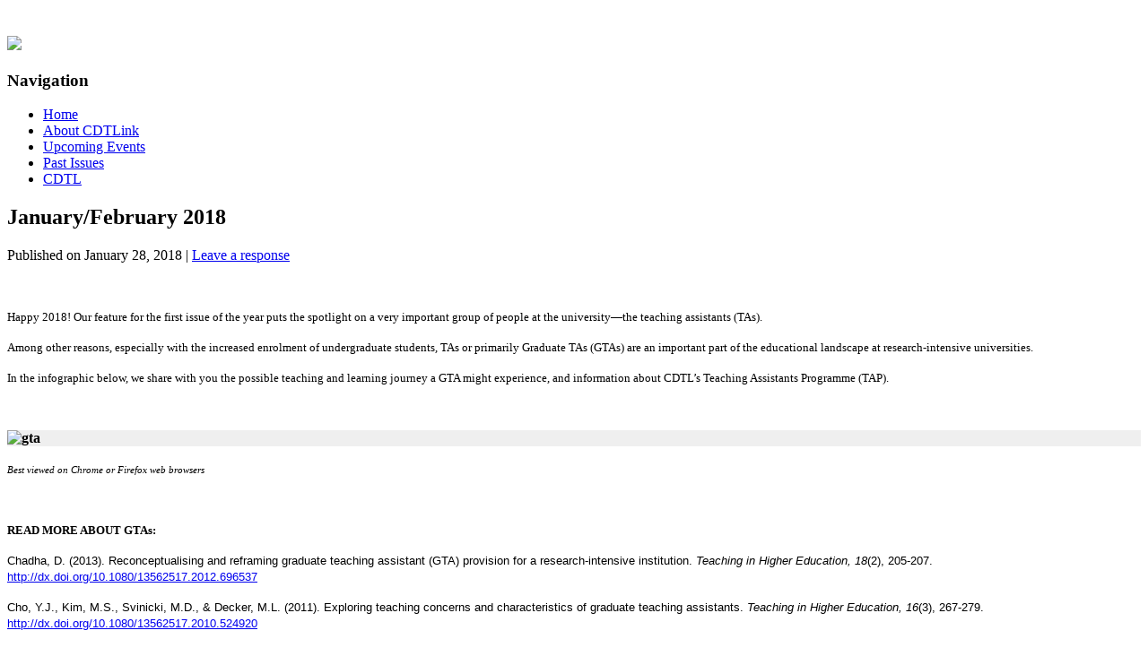

--- FILE ---
content_type: text/html; charset=UTF-8
request_url: https://blog.nus.edu.sg/cdtlink/2018/01/28/main-jan-feb-2018-2/
body_size: 15854
content:
<!DOCTYPE html>
<html lang="en-US">

<head>

<meta http-equiv="Content-Type" content="text/html; charset=UTF-8" />
<title>January/February 2018</title>
<meta name="viewport" content="width=device-width,initial-scale=1" />
<link rel="profile" href="http://gmpg.org/xfn/11" />
<link rel="pingback" href="https://blog.nus.edu.sg/cdtlink/xmlrpc.php" />
<meta name='robots' content='max-image-preview:large' />
<meta name="generator" content="Blog.nus 6.9 - https://blog.nus.edu.sg/" />
<meta name="template" content="Celebrate 0.3.3" />
<link rel='dns-prefetch' href='//fonts.googleapis.com' />
<link rel="alternate" type="application/rss+xml" title="CDTLink &raquo; Feed" href="https://blog.nus.edu.sg/cdtlink/feed/" />
<link rel="alternate" type="application/rss+xml" title="CDTLink &raquo; Comments Feed" href="https://blog.nus.edu.sg/cdtlink/comments/feed/" />
<link rel="alternate" type="application/rss+xml" title="CDTLink &raquo; January/February 2018 Comments Feed" href="https://blog.nus.edu.sg/cdtlink/2018/01/28/main-jan-feb-2018-2/feed/" />
<link rel="alternate" title="oEmbed (JSON)" type="application/json+oembed" href="https://blog.nus.edu.sg/cdtlink/wp-json/oembed/1.0/embed?url=https%3A%2F%2Fblog.nus.edu.sg%2Fcdtlink%2F2018%2F01%2F28%2Fmain-jan-feb-2018-2%2F" />
<link rel="alternate" title="oEmbed (XML)" type="text/xml+oembed" href="https://blog.nus.edu.sg/cdtlink/wp-json/oembed/1.0/embed?url=https%3A%2F%2Fblog.nus.edu.sg%2Fcdtlink%2F2018%2F01%2F28%2Fmain-jan-feb-2018-2%2F&#038;format=xml" />
<style id='wp-img-auto-sizes-contain-inline-css' type='text/css'>
img:is([sizes=auto i],[sizes^="auto," i]){contain-intrinsic-size:3000px 1500px}
/*# sourceURL=wp-img-auto-sizes-contain-inline-css */
</style>
<link rel='stylesheet' id='dashicons-css' href='https://blog.nus.edu.sg/cdtlink/wp-includes/css/dashicons.min.css?ver=6.9' type='text/css' media='all' />
<link rel='stylesheet' id='admin-bar-css' href='https://blog.nus.edu.sg/cdtlink/wp-includes/css/admin-bar.min.css?ver=6.9' type='text/css' media='all' />
<style id='admin-bar-inline-css' type='text/css'>

		@media screen { html { margin-top: 32px !important; } }
		@media screen and ( max-width: 782px ) { html { margin-top: 46px !important; } }
	
@media print { #wpadminbar { display:none; } }
/*# sourceURL=admin-bar-inline-css */
</style>
<link rel='stylesheet' id='25px-css' href='https://blog.nus.edu.sg/cdtlink/wp-content/themes/celebrate/library/css/25px.min.css?ver=20130526' type='text/css' media='all' />
<link rel='stylesheet' id='gallery-css' href='https://blog.nus.edu.sg/cdtlink/wp-content/themes/celebrate/library/css/gallery.min.css?ver=20130526' type='text/css' media='all' />
<link rel='stylesheet' id='style-css' href='https://blog.nus.edu.sg/cdtlink/wp-content/themes/celebrate/style.css?ver=20170508' type='text/css' media='all' />
<style id='wp-emoji-styles-inline-css' type='text/css'>

	img.wp-smiley, img.emoji {
		display: inline !important;
		border: none !important;
		box-shadow: none !important;
		height: 1em !important;
		width: 1em !important;
		margin: 0 0.07em !important;
		vertical-align: -0.1em !important;
		background: none !important;
		padding: 0 !important;
	}
/*# sourceURL=wp-emoji-styles-inline-css */
</style>
<style id='wp-block-library-inline-css' type='text/css'>
:root{--wp-block-synced-color:#7a00df;--wp-block-synced-color--rgb:122,0,223;--wp-bound-block-color:var(--wp-block-synced-color);--wp-editor-canvas-background:#ddd;--wp-admin-theme-color:#007cba;--wp-admin-theme-color--rgb:0,124,186;--wp-admin-theme-color-darker-10:#006ba1;--wp-admin-theme-color-darker-10--rgb:0,107,160.5;--wp-admin-theme-color-darker-20:#005a87;--wp-admin-theme-color-darker-20--rgb:0,90,135;--wp-admin-border-width-focus:2px}@media (min-resolution:192dpi){:root{--wp-admin-border-width-focus:1.5px}}.wp-element-button{cursor:pointer}:root .has-very-light-gray-background-color{background-color:#eee}:root .has-very-dark-gray-background-color{background-color:#313131}:root .has-very-light-gray-color{color:#eee}:root .has-very-dark-gray-color{color:#313131}:root .has-vivid-green-cyan-to-vivid-cyan-blue-gradient-background{background:linear-gradient(135deg,#00d084,#0693e3)}:root .has-purple-crush-gradient-background{background:linear-gradient(135deg,#34e2e4,#4721fb 50%,#ab1dfe)}:root .has-hazy-dawn-gradient-background{background:linear-gradient(135deg,#faaca8,#dad0ec)}:root .has-subdued-olive-gradient-background{background:linear-gradient(135deg,#fafae1,#67a671)}:root .has-atomic-cream-gradient-background{background:linear-gradient(135deg,#fdd79a,#004a59)}:root .has-nightshade-gradient-background{background:linear-gradient(135deg,#330968,#31cdcf)}:root .has-midnight-gradient-background{background:linear-gradient(135deg,#020381,#2874fc)}:root{--wp--preset--font-size--normal:16px;--wp--preset--font-size--huge:42px}.has-regular-font-size{font-size:1em}.has-larger-font-size{font-size:2.625em}.has-normal-font-size{font-size:var(--wp--preset--font-size--normal)}.has-huge-font-size{font-size:var(--wp--preset--font-size--huge)}.has-text-align-center{text-align:center}.has-text-align-left{text-align:left}.has-text-align-right{text-align:right}.has-fit-text{white-space:nowrap!important}#end-resizable-editor-section{display:none}.aligncenter{clear:both}.items-justified-left{justify-content:flex-start}.items-justified-center{justify-content:center}.items-justified-right{justify-content:flex-end}.items-justified-space-between{justify-content:space-between}.screen-reader-text{border:0;clip-path:inset(50%);height:1px;margin:-1px;overflow:hidden;padding:0;position:absolute;width:1px;word-wrap:normal!important}.screen-reader-text:focus{background-color:#ddd;clip-path:none;color:#444;display:block;font-size:1em;height:auto;left:5px;line-height:normal;padding:15px 23px 14px;text-decoration:none;top:5px;width:auto;z-index:100000}html :where(.has-border-color){border-style:solid}html :where([style*=border-top-color]){border-top-style:solid}html :where([style*=border-right-color]){border-right-style:solid}html :where([style*=border-bottom-color]){border-bottom-style:solid}html :where([style*=border-left-color]){border-left-style:solid}html :where([style*=border-width]){border-style:solid}html :where([style*=border-top-width]){border-top-style:solid}html :where([style*=border-right-width]){border-right-style:solid}html :where([style*=border-bottom-width]){border-bottom-style:solid}html :where([style*=border-left-width]){border-left-style:solid}html :where(img[class*=wp-image-]){height:auto;max-width:100%}:where(figure){margin:0 0 1em}html :where(.is-position-sticky){--wp-admin--admin-bar--position-offset:var(--wp-admin--admin-bar--height,0px)}@media screen and (max-width:600px){html :where(.is-position-sticky){--wp-admin--admin-bar--position-offset:0px}}

/*# sourceURL=wp-block-library-inline-css */
</style><style id='global-styles-inline-css' type='text/css'>
:root{--wp--preset--aspect-ratio--square: 1;--wp--preset--aspect-ratio--4-3: 4/3;--wp--preset--aspect-ratio--3-4: 3/4;--wp--preset--aspect-ratio--3-2: 3/2;--wp--preset--aspect-ratio--2-3: 2/3;--wp--preset--aspect-ratio--16-9: 16/9;--wp--preset--aspect-ratio--9-16: 9/16;--wp--preset--color--black: #000000;--wp--preset--color--cyan-bluish-gray: #abb8c3;--wp--preset--color--white: #ffffff;--wp--preset--color--pale-pink: #f78da7;--wp--preset--color--vivid-red: #cf2e2e;--wp--preset--color--luminous-vivid-orange: #ff6900;--wp--preset--color--luminous-vivid-amber: #fcb900;--wp--preset--color--light-green-cyan: #7bdcb5;--wp--preset--color--vivid-green-cyan: #00d084;--wp--preset--color--pale-cyan-blue: #8ed1fc;--wp--preset--color--vivid-cyan-blue: #0693e3;--wp--preset--color--vivid-purple: #9b51e0;--wp--preset--gradient--vivid-cyan-blue-to-vivid-purple: linear-gradient(135deg,rgb(6,147,227) 0%,rgb(155,81,224) 100%);--wp--preset--gradient--light-green-cyan-to-vivid-green-cyan: linear-gradient(135deg,rgb(122,220,180) 0%,rgb(0,208,130) 100%);--wp--preset--gradient--luminous-vivid-amber-to-luminous-vivid-orange: linear-gradient(135deg,rgb(252,185,0) 0%,rgb(255,105,0) 100%);--wp--preset--gradient--luminous-vivid-orange-to-vivid-red: linear-gradient(135deg,rgb(255,105,0) 0%,rgb(207,46,46) 100%);--wp--preset--gradient--very-light-gray-to-cyan-bluish-gray: linear-gradient(135deg,rgb(238,238,238) 0%,rgb(169,184,195) 100%);--wp--preset--gradient--cool-to-warm-spectrum: linear-gradient(135deg,rgb(74,234,220) 0%,rgb(151,120,209) 20%,rgb(207,42,186) 40%,rgb(238,44,130) 60%,rgb(251,105,98) 80%,rgb(254,248,76) 100%);--wp--preset--gradient--blush-light-purple: linear-gradient(135deg,rgb(255,206,236) 0%,rgb(152,150,240) 100%);--wp--preset--gradient--blush-bordeaux: linear-gradient(135deg,rgb(254,205,165) 0%,rgb(254,45,45) 50%,rgb(107,0,62) 100%);--wp--preset--gradient--luminous-dusk: linear-gradient(135deg,rgb(255,203,112) 0%,rgb(199,81,192) 50%,rgb(65,88,208) 100%);--wp--preset--gradient--pale-ocean: linear-gradient(135deg,rgb(255,245,203) 0%,rgb(182,227,212) 50%,rgb(51,167,181) 100%);--wp--preset--gradient--electric-grass: linear-gradient(135deg,rgb(202,248,128) 0%,rgb(113,206,126) 100%);--wp--preset--gradient--midnight: linear-gradient(135deg,rgb(2,3,129) 0%,rgb(40,116,252) 100%);--wp--preset--font-size--small: 13px;--wp--preset--font-size--medium: 20px;--wp--preset--font-size--large: 36px;--wp--preset--font-size--x-large: 42px;--wp--preset--spacing--20: 0.44rem;--wp--preset--spacing--30: 0.67rem;--wp--preset--spacing--40: 1rem;--wp--preset--spacing--50: 1.5rem;--wp--preset--spacing--60: 2.25rem;--wp--preset--spacing--70: 3.38rem;--wp--preset--spacing--80: 5.06rem;--wp--preset--shadow--natural: 6px 6px 9px rgba(0, 0, 0, 0.2);--wp--preset--shadow--deep: 12px 12px 50px rgba(0, 0, 0, 0.4);--wp--preset--shadow--sharp: 6px 6px 0px rgba(0, 0, 0, 0.2);--wp--preset--shadow--outlined: 6px 6px 0px -3px rgb(255, 255, 255), 6px 6px rgb(0, 0, 0);--wp--preset--shadow--crisp: 6px 6px 0px rgb(0, 0, 0);}:where(.is-layout-flex){gap: 0.5em;}:where(.is-layout-grid){gap: 0.5em;}body .is-layout-flex{display: flex;}.is-layout-flex{flex-wrap: wrap;align-items: center;}.is-layout-flex > :is(*, div){margin: 0;}body .is-layout-grid{display: grid;}.is-layout-grid > :is(*, div){margin: 0;}:where(.wp-block-columns.is-layout-flex){gap: 2em;}:where(.wp-block-columns.is-layout-grid){gap: 2em;}:where(.wp-block-post-template.is-layout-flex){gap: 1.25em;}:where(.wp-block-post-template.is-layout-grid){gap: 1.25em;}.has-black-color{color: var(--wp--preset--color--black) !important;}.has-cyan-bluish-gray-color{color: var(--wp--preset--color--cyan-bluish-gray) !important;}.has-white-color{color: var(--wp--preset--color--white) !important;}.has-pale-pink-color{color: var(--wp--preset--color--pale-pink) !important;}.has-vivid-red-color{color: var(--wp--preset--color--vivid-red) !important;}.has-luminous-vivid-orange-color{color: var(--wp--preset--color--luminous-vivid-orange) !important;}.has-luminous-vivid-amber-color{color: var(--wp--preset--color--luminous-vivid-amber) !important;}.has-light-green-cyan-color{color: var(--wp--preset--color--light-green-cyan) !important;}.has-vivid-green-cyan-color{color: var(--wp--preset--color--vivid-green-cyan) !important;}.has-pale-cyan-blue-color{color: var(--wp--preset--color--pale-cyan-blue) !important;}.has-vivid-cyan-blue-color{color: var(--wp--preset--color--vivid-cyan-blue) !important;}.has-vivid-purple-color{color: var(--wp--preset--color--vivid-purple) !important;}.has-black-background-color{background-color: var(--wp--preset--color--black) !important;}.has-cyan-bluish-gray-background-color{background-color: var(--wp--preset--color--cyan-bluish-gray) !important;}.has-white-background-color{background-color: var(--wp--preset--color--white) !important;}.has-pale-pink-background-color{background-color: var(--wp--preset--color--pale-pink) !important;}.has-vivid-red-background-color{background-color: var(--wp--preset--color--vivid-red) !important;}.has-luminous-vivid-orange-background-color{background-color: var(--wp--preset--color--luminous-vivid-orange) !important;}.has-luminous-vivid-amber-background-color{background-color: var(--wp--preset--color--luminous-vivid-amber) !important;}.has-light-green-cyan-background-color{background-color: var(--wp--preset--color--light-green-cyan) !important;}.has-vivid-green-cyan-background-color{background-color: var(--wp--preset--color--vivid-green-cyan) !important;}.has-pale-cyan-blue-background-color{background-color: var(--wp--preset--color--pale-cyan-blue) !important;}.has-vivid-cyan-blue-background-color{background-color: var(--wp--preset--color--vivid-cyan-blue) !important;}.has-vivid-purple-background-color{background-color: var(--wp--preset--color--vivid-purple) !important;}.has-black-border-color{border-color: var(--wp--preset--color--black) !important;}.has-cyan-bluish-gray-border-color{border-color: var(--wp--preset--color--cyan-bluish-gray) !important;}.has-white-border-color{border-color: var(--wp--preset--color--white) !important;}.has-pale-pink-border-color{border-color: var(--wp--preset--color--pale-pink) !important;}.has-vivid-red-border-color{border-color: var(--wp--preset--color--vivid-red) !important;}.has-luminous-vivid-orange-border-color{border-color: var(--wp--preset--color--luminous-vivid-orange) !important;}.has-luminous-vivid-amber-border-color{border-color: var(--wp--preset--color--luminous-vivid-amber) !important;}.has-light-green-cyan-border-color{border-color: var(--wp--preset--color--light-green-cyan) !important;}.has-vivid-green-cyan-border-color{border-color: var(--wp--preset--color--vivid-green-cyan) !important;}.has-pale-cyan-blue-border-color{border-color: var(--wp--preset--color--pale-cyan-blue) !important;}.has-vivid-cyan-blue-border-color{border-color: var(--wp--preset--color--vivid-cyan-blue) !important;}.has-vivid-purple-border-color{border-color: var(--wp--preset--color--vivid-purple) !important;}.has-vivid-cyan-blue-to-vivid-purple-gradient-background{background: var(--wp--preset--gradient--vivid-cyan-blue-to-vivid-purple) !important;}.has-light-green-cyan-to-vivid-green-cyan-gradient-background{background: var(--wp--preset--gradient--light-green-cyan-to-vivid-green-cyan) !important;}.has-luminous-vivid-amber-to-luminous-vivid-orange-gradient-background{background: var(--wp--preset--gradient--luminous-vivid-amber-to-luminous-vivid-orange) !important;}.has-luminous-vivid-orange-to-vivid-red-gradient-background{background: var(--wp--preset--gradient--luminous-vivid-orange-to-vivid-red) !important;}.has-very-light-gray-to-cyan-bluish-gray-gradient-background{background: var(--wp--preset--gradient--very-light-gray-to-cyan-bluish-gray) !important;}.has-cool-to-warm-spectrum-gradient-background{background: var(--wp--preset--gradient--cool-to-warm-spectrum) !important;}.has-blush-light-purple-gradient-background{background: var(--wp--preset--gradient--blush-light-purple) !important;}.has-blush-bordeaux-gradient-background{background: var(--wp--preset--gradient--blush-bordeaux) !important;}.has-luminous-dusk-gradient-background{background: var(--wp--preset--gradient--luminous-dusk) !important;}.has-pale-ocean-gradient-background{background: var(--wp--preset--gradient--pale-ocean) !important;}.has-electric-grass-gradient-background{background: var(--wp--preset--gradient--electric-grass) !important;}.has-midnight-gradient-background{background: var(--wp--preset--gradient--midnight) !important;}.has-small-font-size{font-size: var(--wp--preset--font-size--small) !important;}.has-medium-font-size{font-size: var(--wp--preset--font-size--medium) !important;}.has-large-font-size{font-size: var(--wp--preset--font-size--large) !important;}.has-x-large-font-size{font-size: var(--wp--preset--font-size--x-large) !important;}
/*# sourceURL=global-styles-inline-css */
</style>

<style id='classic-theme-styles-inline-css' type='text/css'>
/*! This file is auto-generated */
.wp-block-button__link{color:#fff;background-color:#32373c;border-radius:9999px;box-shadow:none;text-decoration:none;padding:calc(.667em + 2px) calc(1.333em + 2px);font-size:1.125em}.wp-block-file__button{background:#32373c;color:#fff;text-decoration:none}
/*# sourceURL=/wp-includes/css/classic-themes.min.css */
</style>
<link rel='stylesheet' id='awsm-ead-plus-public-css' href='https://blog.nus.edu.sg/cdtlink/wp-content/plugins/embed-any-document-plus/css/embed-public.min.css?ver=2.8.2' type='text/css' media='all' />
<link rel='stylesheet' id='lean-captcha-css-css' href='https://blog.nus.edu.sg/cdtlink/wp-content/mu-plugins/lean-captcha/css/lean-captcha.css?ver=1' type='text/css' media='all' />
<link rel='stylesheet' id='toc-screen-css' href='https://blog.nus.edu.sg/cdtlink/wp-content/plugins/table-of-contents-plus/screen.min.css?ver=2411.1' type='text/css' media='all' />
<link rel='stylesheet' id='sourceSans-css' href='http://fonts.googleapis.com/css?family=Source+Sans+Pro%3A400%2C200&#038;ver=6.9' type='text/css' media='all' />
<link rel='stylesheet' id='montserrat-css' href='http://fonts.googleapis.com/css?family=Montserrat%3A400%2C700&#038;ver=6.9' type='text/css' media='all' />
<link rel='stylesheet' id='ptSans-css' href='http://fonts.googleapis.com/css?family=PT+Sans%3A400%2C700&#038;ver=6.9' type='text/css' media='all' />
<link rel='stylesheet' id='tablepress-responsive-tables-css' href='https://blog.nus.edu.sg/cdtlink/wp-content/plugins/tablepress/eb-mods/tablepress-responsive-tables/css/responsive.dataTables.min.css?ver=1.5' type='text/css' media='all' />
<link rel='stylesheet' id='tablepress-default-css' href='https://blog.nus.edu.sg/cdtlink/wp-content/plugins/tablepress/css/build/default.css?ver=3.2.5' type='text/css' media='all' />
<!--[if !IE]><!-->
<link rel='stylesheet' id='tablepress-responsive-tables-flip-css' href='https://blog.nus.edu.sg/cdtlink/wp-content/plugins/tablepress/eb-mods/tablepress-responsive-tables/css/tablepress-responsive-flip.min.css?ver=1.5' type='text/css' media='all' />
<!--<![endif]-->
<script type="text/javascript" src="https://blog.nus.edu.sg/cdtlink/wp-includes/js/jquery/jquery.min.js?ver=3.7.1" id="jquery-core-js"></script>
<script type="text/javascript" src="https://blog.nus.edu.sg/cdtlink/wp-includes/js/jquery/jquery-migrate.min.js?ver=3.4.1" id="jquery-migrate-js"></script>
<link rel="https://api.w.org/" href="https://blog.nus.edu.sg/cdtlink/wp-json/" /><link rel="alternate" title="JSON" type="application/json" href="https://blog.nus.edu.sg/cdtlink/wp-json/wp/v2/posts/1510" /><link rel="EditURI" type="application/rsd+xml" title="RSD" href="https://blog.nus.edu.sg/cdtlink/xmlrpc.php?rsd" />
<link rel="canonical" href="https://blog.nus.edu.sg/cdtlink/2018/01/28/main-jan-feb-2018-2/" />
<link rel='shortlink' href='https://blog.nus.edu.sg/cdtlink/?p=1510' />
	<style>
		@media screen and (max-width: 782px) {
			#wpadminbar li#wp-admin-bar-log-in,
			#wpadminbar li#wp-admin-bar-register {
				display: block;
			}

			#wpadminbar li#wp-admin-bar-log-in a,
			#wpadminbar li#wp-admin-bar-register a {
				padding: 0 8px;
			}
		}
	</style>
<style id="simpler-css-style" type="text/css">
</style><!-- end of custom css -->
        <style type="text/css" id="pf-main-css">
            
				@media screen {
					.printfriendly {
						z-index: 1000; position: relative
					}
					.printfriendly a, .printfriendly a:link, .printfriendly a:visited, .printfriendly a:hover, .printfriendly a:active {
						font-weight: 600;
						cursor: pointer;
						text-decoration: none;
						border: none;
						-webkit-box-shadow: none;
						-moz-box-shadow: none;
						box-shadow: none;
						outline:none;
						font-size: 14px !important;
						color: #6D9F00 !important;
					}
					.printfriendly.pf-alignleft {
						float: left;
					}
					.printfriendly.pf-alignright {
						float: right;
					}
					.printfriendly.pf-aligncenter {
						justify-content: center;
						display: flex; align-items: center;
					}
				}

				.pf-button-img {
					border: none;
					-webkit-box-shadow: none;
					-moz-box-shadow: none;
					box-shadow: none;
					padding: 0;
					margin: 0;
					display: inline;
					vertical-align: middle;
				}

				img.pf-button-img + .pf-button-text {
					margin-left: 6px;
				}

				@media print {
					.printfriendly {
						display: none;
					}
				}
				        </style>

            
        <style type="text/css" id="pf-excerpt-styles">
          .pf-button.pf-button-excerpt {
              display: none;
           }
        </style>

            
        <script type="text/javascript">
            var jQueryMigrateHelperHasSentDowngrade = false;

			window.onerror = function( msg, url, line, col, error ) {
				// Break out early, do not processing if a downgrade reqeust was already sent.
				if ( jQueryMigrateHelperHasSentDowngrade ) {
					return true;
                }

				var xhr = new XMLHttpRequest();
				var nonce = '3905b63ae4';
				var jQueryFunctions = [
					'andSelf',
					'browser',
					'live',
					'boxModel',
					'support.boxModel',
					'size',
					'swap',
					'clean',
					'sub',
                ];
				var match_pattern = /\)\.(.+?) is not a function/;
                var erroredFunction = msg.match( match_pattern );

                // If there was no matching functions, do not try to downgrade.
                if ( null === erroredFunction || typeof erroredFunction !== 'object' || typeof erroredFunction[1] === "undefined" || -1 === jQueryFunctions.indexOf( erroredFunction[1] ) ) {
                    return true;
                }

                // Set that we've now attempted a downgrade request.
                jQueryMigrateHelperHasSentDowngrade = true;

				xhr.open( 'POST', 'https://blog.nus.edu.sg/cdtlink/wp-admin/admin-ajax.php' );
				xhr.setRequestHeader( 'Content-Type', 'application/x-www-form-urlencoded' );
				xhr.onload = function () {
					var response,
                        reload = false;

					if ( 200 === xhr.status ) {
                        try {
                        	response = JSON.parse( xhr.response );

                        	reload = response.data.reload;
                        } catch ( e ) {
                        	reload = false;
                        }
                    }

					// Automatically reload the page if a deprecation caused an automatic downgrade, ensure visitors get the best possible experience.
					if ( reload ) {
						location.reload();
                    }
				};

				xhr.send( encodeURI( 'action=jquery-migrate-downgrade-version&_wpnonce=' + nonce ) );

				// Suppress error alerts in older browsers
				return true;
			}
        </script>

		<!--[if lt IE 9]>
<script src="https://blog.nus.edu.sg/cdtlink/wp-content/themes/celebrate/js/html5.js" type="text/javascript"></script>
<![endif]-->
					<!-- Google Analytics tracking code output by Beehive Analytics Pro -->
						<script async src="https://www.googletagmanager.com/gtag/js?id=G-KRM516WNHD&l=beehiveDataLayer"></script>
		<script>
						window.beehiveDataLayer = window.beehiveDataLayer || [];
			function gaplusu() {beehiveDataLayer.push(arguments);}
			gaplusu('js', new Date())
						gaplusu('config', 'G-KRM516WNHD', {
				'anonymize_ip': false,
				'allow_google_signals': false,
			})
					</script>
		<style type="text/css">
/* <![CDATA[ */
img.latex { vertical-align: middle; border: none; }
/* ]]> */
</style>
	<style type="text/css">
			#site-title,
		#site-description {
			position: absolute !important;
			clip: rect(1px 1px 1px 1px); /* IE6, IE7 */
			clip: rect(1px, 1px, 1px, 1px);
		}
		</style>
	
<link rel='stylesheet' id='drawattention-plugin-styles-css' href='https://blog.nus.edu.sg/cdtlink/wp-content/plugins/draw-attention/public/assets/css/public.css?ver=2.0.38' type='text/css' media='all' />
<link rel='stylesheet' id='sgf-google-fonts-1-css' href='https://fonts.googleapis.com/css?family=Arvo%7CDancing+Script%7CDroid+Sans%7CGive+You+Glory%7CJosefin+Slab%7COld+Standard+TT%7COpen+Sans%7CQuattrocento%7CVollkorn&#038;ver=6.9' type='text/css' media='all' />
</head>

<body class="wordpress ltr en_US parent-theme multisite blog-5052 y2026 m01 d19 h09 monday logged-out admin-bar custom-background custom-header singular singular-post singular-post-1510 post-format-standard">
	<div id="container">
		<header id="header">
			<img class='header' src='https://blog.nus.edu.sg/cdtlink/files/2018/04/banner2-22bpgqi.jpg'>			
			<hgroup id="branding">
				<h1 id="site-title"><a href="https://blog.nus.edu.sg/cdtlink" title="CDTLink">CDTLink</a></h1>
				<h2 id="site-description">What&#039;s on at CDTL</h2>
			</hgroup><!-- #branding -->
		</header><!-- #header -->
		<nav id="menu-primary" class="menu"><h3 class="menu-toggle" title="Navigation">Navigation</h3><div class="wrap"><ul id="menu-primary-items" class="menu-items"><li id="menu-item-168" class="menu-item menu-item-type-custom menu-item-object-custom menu-item-home menu-item-168"><a href="http://blog.nus.edu.sg/cdtlink/">Home</a></li>
<li id="menu-item-39" class="menu-item menu-item-type-post_type menu-item-object-page menu-item-39"><a href="https://blog.nus.edu.sg/cdtlink/about-cdtlink-2/">About CDTLink</a></li>
<li id="menu-item-322" class="menu-item menu-item-type-post_type menu-item-object-page menu-item-322"><a href="https://blog.nus.edu.sg/cdtlink/upcoming-events/">Upcoming Events</a></li>
<li id="menu-item-647" class="menu-item menu-item-type-post_type menu-item-object-page menu-item-647"><a href="https://blog.nus.edu.sg/cdtlink/past-issues/">Past Issues</a></li>
<li id="menu-item-43" class="menu-item menu-item-type-custom menu-item-object-custom menu-item-43"><a href="http://www.cdtl.nus.edu.sg">CDTL</a></li>
</ul></div></nav>		<div id="main">		
	<div id="content" class="hfeed">

				
        <div class="loop">
			
	
		
		<article id="post-1510" class="hentry post publish post-1 odd author-cdtlsd format-standard category-cdtl-outreach category-professional-development post_tag-active-learning-activities post_tag-collaborative-learning post_tag-deep-learning post_tag-graduate-students post_tag-graduate-teaching-assistants post_tag-growth-mindset post_tag-peer-to-peer-learning post_tag-teaching-assistants-programme">

			<header class="entry-header">
			<h1 class="entry-title">January/February 2018</h1>
			<div class="entry-byline">Published on <time class="published" datetime="2018-01-28T08:36:02+00:00" title="Sunday, January 28th, 2018, 8:36 am">January 28, 2018</time>  | <a class="comments-link" href="https://blog.nus.edu.sg/cdtlink/2018/01/28/main-jan-feb-2018-2/#respond" title="Comment on January/February 2018">Leave a response</a> </div>		</header><!-- .entry-header -->

		<div class="entry-content">        
			<div class="pf-content"><p>&nbsp;</p>
<p style="text-align: justify;"><span style="font-size: 10pt; font-family: verdana, geneva;">Happy 2018! Our feature for the first issue of the year puts the spotlight on a very important group of people at the university—the teaching assistants (TAs).</span></p>
<p style="text-align: justify;"><span style="font-size: 10pt; font-family: verdana, geneva;">Among other reasons, especially with the increased enrolment of undergraduate students, TAs or primarily Graduate TAs (GTAs) are an important part of the educational landscape at research-intensive universities.</span></p>
<p style="text-align: justify;"><span style="font-size: 10pt; font-family: verdana, geneva;">In the infographic below, we share with you the possible teaching and learning journey a GTA might experience, and information about CDTL&#8217;s Teaching Assistants Programme (TAP).</span></p>
<p>&nbsp;</p>
<p><span style="font-size: 10pt; font-family: verdana, geneva;"><strong>
<style>
	#hotspot-1501 .hotspots-image-container,
	#hotspot-1501 .leaflet-container {
		background: #efefef	}

	#hotspot-1501 .hotspots-placeholder {
		background: #2e2d29;
		border: 0 #2e2d29 solid;
		color: #dfebe5;
	}

	#hotspot-1501 .hotspot-title {
		color: #93c7a4;
	}

			#hotspot-1501 .hotspot-default {
			stroke-width: 1;
			fill: #ffffff;
			fill-opacity: 0;
			stroke: #ffffff;
			stroke-opacity: 0;
		}
		#hotspot-1501 .hotspot-default:hover,
		#hotspot-1501 .hotspot-default:focus-visible,
		#hotspot-1501 .hotspot-default.hotspot-active {
			fill: #3ca2a2;
			fill-opacity: 0.11;
			stroke: #235b6e;
			stroke-opacity: 0.01;
		}
		#hotspot-1501 .leaflet-tooltip,
	#hotspot-1501 .leaflet-rrose-content-wrapper {
		background: #2e2d29;
		border-color: #2e2d29;
		color: #dfebe5;
	}

	#hotspot-1501 a.leaflet-rrose-close-button {
		color: #93c7a4;
	}

	#hotspot-1501 .leaflet-rrose-tip {
		background: #2e2d29;
	}

	#hotspot-1501 .leaflet-popup-scrolled {
		border-bottom-color: #dfebe5;
		border-top-color: #dfebe5;
	}

	#hotspot-1501 .leaflet-tooltip-top:before {
		border-top-color: #2e2d29;
	}

	#hotspot-1501 .leaflet-tooltip-bottom:before {
		border-bottom-color: #2e2d29;
	}
	#hotspot-1501 .leaflet-tooltip-left:before {
		border-left-color: #2e2d29;
	}
	#hotspot-1501 .leaflet-tooltip-right:before {
		border-right-color: #2e2d29;
	}
</style>

	
	<div class="hotspots-container links-only layout-left event-click" id="hotspot-1501" data-layout="left" data-trigger="click">
		<div class="hotspots-interaction">
			<div class="hotspots-image-container">
	<img
		width="1080"
		height="1315"
		src="https://blog.nus.edu.sg/cdtlink/files/2018/01/8l-2-yxk2q3.png"
		alt="gta"
		class="hotspots-image skip-lazy"
		usemap="#hotspots-image-1501"
		data-image-title="gta"
		data-image-description=""
		data-event-trigger="click"
		data-always-visible="false"
		data-id="1501"
		data-no-lazy="1"
		data-lazy-src=""
		data-lazy="false"
		loading="eager"
		data-skip-lazy="1"
		>
</div>		</div>
		<map name="hotspots-image-1501" class="hotspots-map">
											<area
					shape="polygon"
					coords="817,1196,1031,1196,1031,1244,816,1245"
					href="mailto:cdtaj@nus.edu.sg"
					rel=""
					title="email us"
					alt="email us"
					data-action="url"
					data-color-scheme=""
					target="_new"
					class="url-area"
					>
											<area
					shape="polygon"
					coords="842,1252,842,1271,1034,1271,1034,1251"
					href="http://cdtl.nus.edu.sg//ta-prog/"
					rel=""
					title="visit our website"
					alt="visit our website"
					data-action="url"
					data-color-scheme=""
					target="_new"
					class="url-area"
					>
											<area
					shape="polygon"
					coords="383,741,384,769,524,768,524,742"
					href="https://www.youtube.com/embed/GZiLrbPNCvw?start=05&end=48"
					rel=""
					title="objective"
					alt="objective"
					data-action="url"
					data-color-scheme=""
					target="_new"
					class="url-area"
					>
											<area
					shape="polygon"
					coords="385,878,385,901,521,902,522,879"
					href="https://www.youtube.com/embed/GZiLrbPNCvw?start=50&end=107"
					rel=""
					title="relevance"
					alt="relevance"
					data-action="url"
					data-color-scheme=""
					target="_new"
					class="url-area"
					>
											<area
					shape="polygon"
					coords="385,1023,384,1048,524,1049,523,1024"
					href="https://www.youtube.com/embed/GZiLrbPNCvw?start=108&end=173"
					rel=""
					title="learning-outcomes"
					alt="learning-outcomes"
					data-action="url"
					data-color-scheme=""
					target="_new"
					class="url-area"
					>
											<area
					shape="polygon"
					coords="603,1194,602,1222,748,1222,748,1194"
					href="https://www.youtube.com/embed/GZiLrbPNCvw"
					rel=""
					title="about-TAP"
					alt="about-TAP"
					data-action="url"
					data-color-scheme=""
					target="_new"
					class="url-area"
					>
					</map>

		
																					</div>

</strong></span></p>
<p><span style="font-size: 8pt; font-family: verdana, geneva;"><em>Best viewed on Chrome or Firefox web browsers</em></span></p>
<p>&nbsp;</p>
<p><span style="font-size: 10pt; font-family: verdana, geneva;"><strong>READ MORE ABOUT GTAs:</strong></span></p>
<p style="text-align: left;"><span style="font-size: 10pt; font-family: arial, helvetica, sans-serif;">Chadha, D. (2013). Reconceptualising and reframing graduate teaching assistant (GTA) provision for a research-intensive institution. <em>Teaching in Higher Education, 18</em>(2), 205-207. <a href="http://dx.doi.org/10.1080/13562517.2012.696537">http://dx.doi.org/10.1080/13562517.2012.696537</a></span></p>
<p style="text-align: left;"><span style="font-size: 10pt; font-family: arial, helvetica, sans-serif;">Cho, Y.J., Kim, M.S., Svinicki, M.D., &amp; Decker, M.L. (2011). Exploring teaching concerns and characteristics of graduate teaching assistants. <em>Teaching in Higher Education, 16</em>(3), 267-279. <a href="http://dx.doi.org/10.1080/13562517.2010.524920">http://dx.doi.org/10.1080/13562517.2010.524920</a></span></p>
<p style="text-align: left;"><span style="font-size: 10pt; font-family: arial, helvetica, sans-serif;">Ip Y.K. (2010). Teaching teaching assistants to teach. <em>CDTL, 14</em>(1), 4, 11. Retrieved from <a href="http://www.cdtl.nus.edu.sg/link/pdf/feb2010.pdf">http://www.cdtl.nus.edu.sg/link/pdf/feb2010.pdf</a>.</span></p>
<p style="text-align: left;"><span style="font-size: 10pt; font-family: arial, helvetica, sans-serif;">Nyquist, J.D., &amp; Wulff, D.H. (1996). <em>Working effectively with graduate assistants</em>. Thousand Oaks, CA: Sage.</span></p>
<p style="text-align: left;"><span style="font-size: 10pt; font-family: arial, helvetica, sans-serif;">Park, C. (2004). The graduate teaching assistant (GTA): Lessons from North American experience. <em>Teaching in Higher Education, 9</em>(3), 349-361. <a href="https://dx.doi.org/10.1080/1356251042000216660">https://dx.doi.org/10.1080/1356251042000216660</a></span></p>
<p style="text-align: left;"><span style="font-size: 10pt; font-family: arial, helvetica, sans-serif;">Sharpe, R. (2000). A framework for training graduate teaching assistants. <em>Teacher Development, 4</em>(1), 131-143. <a href="http://dx.doi.org/10.1080/13664530000200106">http://dx.doi.org/10.1080/13664530000200106</a>.</span></p>
<p>&nbsp;</p>
<p><a href="mailto:cdtsec@nus.edu.sg" target="_blank" rel="mailto: cdtsec@nus.edu.sg noopener noreferrer"><img fetchpriority="high" decoding="async" class="aligncenter wp-image-1431" src="https://blog.nus.edu.sg/cdtlink/files/2018/01/outreach_Jan2018-1j9vi9v.jpg" alt="" width="366" height="165" srcset="https://blog.nus.edu.sg/cdtlink/files/2018/01/outreach_Jan2018-1j9vi9v.jpg 507w, https://blog.nus.edu.sg/cdtlink/files/2018/01/outreach_Jan2018-1j9vi9v-300x135.jpg 300w" sizes="(max-width: 366px) 100vw, 366px" /></a></p>
<p>&nbsp;</p>
<hr />
<h3><span style="color: #000080;"><strong>Workshops to Enhance Teaching</strong></span></h3>
<p><span style="font-size: 10pt; font-family: verdana, geneva; color: #000080;"><strong>February 2018</strong></span></p>
<table>
<tbody>
<tr>
<td style="width: 400px; height: 100px; text-align: center; vertical-align: middle;"><a href="https://blog.nus.edu.sg/cdtlink/files/2017/11/DSC_0615-2lhei7z.jpg"><img decoding="async" class="aligncenter wp-image-1355" src="https://blog.nus.edu.sg/cdtlink/files/2017/11/DSC_0615-2lhei7z-300x152.jpg" alt="" width="381" height="193" srcset="https://blog.nus.edu.sg/cdtlink/files/2017/11/DSC_0615-2lhei7z-300x152.jpg 300w, https://blog.nus.edu.sg/cdtlink/files/2017/11/DSC_0615-2lhei7z-768x388.jpg 768w, https://blog.nus.edu.sg/cdtlink/files/2017/11/DSC_0615-2lhei7z-1024x518.jpg 1024w" sizes="(max-width: 381px) 100vw, 381px" /></a></p>
<p><strong>Developing a Teaching Portfolio</strong></td>
<td style="width: 600px; height: 100px; text-align: center; vertical-align: top;">
<p style="text-align: justify;"><span style="font-size: 10pt; font-family: verdana, geneva;"><strong>Developing a Teaching Portfolio</strong> walks participants through the process of</span></p>
<ul>
<li style="text-align: justify;"><span style="font-size: 10pt; font-family: verdana, geneva;">identifying characteristics of quality teaching</span></li>
<li style="text-align: justify;"><span style="font-size: 10pt; font-family: verdana, geneva;">reflecting on teaching and its impact on student learning</span></li>
<li style="text-align: justify;"><span style="font-size: 10pt; font-family: verdana, geneva;">developing a teaching philosophy and a teaching portfolio based on relevant and sound evidence</span></li>
</ul>
<p style="text-align: justify;"><span style="font-family: verdana, geneva; font-size: 8pt;">Mode: Hands-on workshop. <a href="https://myaces.nus.edu.sg/CoE/ViewEvent?actionParam=VIEWEVENT&amp;eventID=85270" target="_blank" rel="noopener noreferrer">Find out more</a>&#8230;</span></p>
</td>
</tr>
<tr>
<td style="vertical-align: top;"><a href="https://blog.nus.edu.sg/cdtlink/files/2015/09/hands-sw7sm5.jpg"><br />
<img decoding="async" class="aligncenter wp-image-629 size-full" src="https://blog.nus.edu.sg/cdtlink/files/2015/09/hands-sw7sm5.jpg" alt="" width="150" height="150" /></a></p>
<p style="text-align: center;"><strong>Promoting Student Engagement in Large Classes</strong></p>
</td>
<td style="width: 600px; height: 100px; vertical-align: top;"><span style="font-size: 10pt; font-family: verdana, geneva;"><strong>Promoting Student Engagement in Large Classes</strong> will introduce some of the best practices in managing large lectures by focusing on three key areas: </span></p>
<ul>
<li><span style="font-size: 10pt; font-family: verdana, geneva;">Getting students prepared for lectures, </span></li>
<li><span style="font-size: 10pt; font-family: verdana, geneva;">Promoting interactivity during lectures, and </span></li>
<li><span style="font-size: 10pt; font-family: verdana, geneva;">Encouraging team-based activities. </span></li>
</ul>
<p><span style="font-size: 8pt; font-family: verdana, geneva;">Mode: Hands-on workshop. <a href="https://myaces.nus.edu.sg:443/CoE/ViewEvent?actionParam=VIEWEVENT&amp;eventID=86030" target="_blank" rel="noopener noreferrer">Find out more</a>&#8230;</span></td>
</tr>
<tr>
<td>
<p style="text-align: center;"><a href="https://blog.nus.edu.sg/cdtlink/files/2018/01/workshop-icon_pencil-t86xr8.jpg"><img loading="lazy" decoding="async" class="aligncenter size-full wp-image-1557" src="https://blog.nus.edu.sg/cdtlink/files/2018/01/workshop-icon_pencil-t86xr8.jpg" alt="" width="141" height="144" /></a></p>
<p style="text-align: center;"><strong>Writing and Using<br />
Intended Learning Outcomes</strong></p>
</td>
<td style="vertical-align: top;"><span style="font-family: verdana, geneva; font-size: 10pt;"><strong>Writing and Using Intended Learning Outcomes (ILOs)</strong> addresses these questions:</span></p>
<ul>
<li><span style="font-size: 10pt; font-family: verdana, geneva;">What are intended learning outcomes?</span></li>
<li><span style="font-family: verdana, geneva;"><span style="font-size: 13.3333px;">How do I write effective ILOs that lead to improved learning?</span></span></li>
</ul>
<p><span style="font-size: 8pt; font-family: verdana, geneva;">Mode: Hands-on workshop. <a href="https://myaces.nus.edu.sg/CoE/ViewEvent?actionParam=VIEWEVENT&amp;eventID=86250" target="_blank" rel="noopener noreferrer">Find out more</a>&#8230;</span></td>
</tr>
</tbody>
</table>
<p>&nbsp;</p>
<p>&nbsp;</p>
<p>&nbsp;</p>
<div class="printfriendly pf-button pf-button-content pf-alignleft">
                    <a href="#" rel="nofollow" onclick="window.print(); return false;" title="Printer Friendly, PDF & Email">
                    <img decoding="async" class="pf-button-img" src="https://cdn.printfriendly.com/buttons/printfriendly-button.png" alt="Print Friendly, PDF & Email" style="width: 112px;height: 24px;"  />
                    </a>
                </div></div>					</div><!-- .entry-content -->
		
        <footer class="entry-footer">
			<div class="entry-meta"><span class="category"><span class="before">Posted in: </span><a href="https://blog.nus.edu.sg/cdtlink/category/cdtl-outreach/" rel="tag">CDTL Outreach</a>, <a href="https://blog.nus.edu.sg/cdtlink/category/professional-development/" rel="tag">Professional Development</a></span> <span class="post_tag"><span class="before"><br/>Tagged: </span><a href="https://blog.nus.edu.sg/cdtlink/tag/active-learning-activities/" rel="tag">active learning activities</a>, <a href="https://blog.nus.edu.sg/cdtlink/tag/collaborative-learning/" rel="tag">collaborative learning</a>, <a href="https://blog.nus.edu.sg/cdtlink/tag/deep-learning/" rel="tag">deep learning</a>, <a href="https://blog.nus.edu.sg/cdtlink/tag/graduate-students/" rel="tag">graduate students</a>, <a href="https://blog.nus.edu.sg/cdtlink/tag/graduate-teaching-assistants/" rel="tag">graduate teaching assistants</a>, <a href="https://blog.nus.edu.sg/cdtlink/tag/growth-mindset/" rel="tag">growth mindset</a>, <a href="https://blog.nus.edu.sg/cdtlink/tag/peer-to-peer-learning/" rel="tag">peer-to-peer learning</a>, <a href="https://blog.nus.edu.sg/cdtlink/tag/teaching-assistants-programme/" rel="tag">Teaching Assistants Programme</a></span></div>		</footer><!-- .entry-footer -->
        
	
</article><!-- .hentry -->
		
			
<section id="comments">

	

		<div id="respond" class="comment-respond">
		<h3 id="reply-title" class="comment-reply-title">Leave a Reply <small><a rel="nofollow" id="cancel-comment-reply-link" href="/cdtlink/2018/01/28/main-jan-feb-2018-2/#respond" style="display:none;">Click here to cancel reply.</a></small></h3><form action="https://blog.nus.edu.sg/cdtlink/wp-comments-post.php" method="post" id="commentform" class="comment-form"><p class="form-textarea req"><label for="comment">Comment</label><textarea name="comment" id="comment" cols="60" rows="10"></textarea></p><p class="form-author req"><label for="author">Name <span class="required">*</span> </label> <input type="text" class="text-input" name="author" id="author" value="" size="40" /></p>
<p class="form-email req"><label for="email">Email <span class="required">*</span> </label> <input type="email" class="text-input" name="email" id="email" value="" size="40" /></p>
<p class="form-submit"><input name="submit" type="submit" id="submit" class="submit" value="Post Comment" /> <input type='hidden' name='comment_post_ID' value='1510' id='comment_post_ID' />
<input type='hidden' name='comment_parent' id='comment_parent' value='0' />
</p></form>	</div><!-- #respond -->
	
</section><!-- #comments -->
		
	
		</div>
		
	</div><!-- #content -->

			
	<aside id="sidebar-primary" class="sidebar">

		<section id="search-2" class="widget-1 even widget-first widget widget_search widget-widget_search"><form role="search" method="get" id="searchform" class="searchform" action="https://blog.nus.edu.sg/cdtlink/">
				<div>
					<label class="screen-reader-text" for="s">Search for:</label>
					<input type="text" value="" name="s" id="s" />
					<input type="submit" id="searchsubmit" value="Search" />
				</div>
			</form></section>
		<section id="recent-posts-2" class="widget-2 odd widget widget_recent_entries widget-widget_recent_entries">
		<h3 class="widget-title">Recent Posts</h3>
		<ul>
											<li>
					<a href="https://blog.nus.edu.sg/cdtlink/2019/07/11/july-august-2019/">June/July 2019</a>
									</li>
											<li>
					<a href="https://blog.nus.edu.sg/cdtlink/2019/03/19/marapr-2019/">March/April 2019</a>
									</li>
											<li>
					<a href="https://blog.nus.edu.sg/cdtlink/2019/01/14/januaryfebruary-2019/">January/February 2019</a>
									</li>
											<li>
					<a href="https://blog.nus.edu.sg/cdtlink/2018/10/30/novdec2018/">November/December 2018</a>
									</li>
											<li>
					<a href="https://blog.nus.edu.sg/cdtlink/2018/08/02/august-september-2018/">August/September 2018</a>
									</li>
											<li>
					<a href="https://blog.nus.edu.sg/cdtlink/2018/03/26/marchapril-2018-2/">March/April 2018</a>
									</li>
											<li>
					<a href="https://blog.nus.edu.sg/cdtlink/2018/01/28/main-jan-feb-2018-2/" aria-current="page">January/February 2018</a>
									</li>
					</ul>

		</section>
	</aside><!-- #sidebar-primary .aside -->



        </div><!-- #main -->

        <footer id="footer">

            <div class="wrap">

                <div class="footer-content">
                    <div class="footer-content footer-insert"><p class="copyright">Copyright © 2026 Centre for Development of Teaching and Learning.</p>

<p class="credit">Powered by <a class="wp-link" href="http://wordpress.org" title="State-of-the-art semantic personal publishing platform"><span>WordPress</span></a></p></div>                </div><!-- .footer-content -->

            </div>

        </footer><!-- #footer -->

    </div><!-- #container -->
	<script type="speculationrules">
{"prefetch":[{"source":"document","where":{"and":[{"href_matches":"/cdtlink/*"},{"not":{"href_matches":["/cdtlink/wp-*.php","/cdtlink/wp-admin/*","/cdtlink/files/*","/cdtlink/wp-content/*","/cdtlink/wp-content/plugins/*","/cdtlink/wp-content/themes/celebrate/*","/cdtlink/*\\?(.+)"]}},{"not":{"selector_matches":"a[rel~=\"nofollow\"]"}},{"not":{"selector_matches":".no-prefetch, .no-prefetch a"}}]},"eagerness":"conservative"}]}
</script>
<script type="text/javascript" id="branda-content-footer-js">
var branda_footer_node = document.createElement('div');
var branda_footer = document.createAttribute('id');
branda_footer.value = 'branda_content_footer';
branda_footer_node.setAttributeNode( branda_footer );
branda_footer = document.createAttribute('style');
branda_footer.value = '';
branda_footer_node.setAttributeNode( branda_footer );
branda_footer_node.innerHTML = "<p style=\"text-align: center\">Blog.nus is brought to you by the <a href=\"https:\/\/ctlt.nus.edu.sg\/\">Centre for Teaching, Learning and Technology<\/a> | <a href=\"https:\/\/nus.atlassian.net\/wiki\/x\/aIJ5Aw\" target=\"_blank\" rel=\"noopener\">Terms of Use<\/a> | <a href=\"https:\/\/nus.atlassian.net\/wiki\/x\/XoJ5Aw\" target=\"_blank\" rel=\"noopener\">Disclaimers<\/a><\/p>";
branda_footer = document.getElementsByTagName( 'footer' );
if ( branda_footer.length ) {
	branda_footer = branda_footer[ branda_footer.length - 1 ];
	branda_footer.appendChild( branda_footer_node, branda_footer.firstChild );
}
</script>
     <script type="text/javascript" id="pf_script">
                      var pfHeaderImgUrl = '';
          var pfHeaderTagline = '';
          var pfdisableClickToDel = '0';
          var pfImagesSize = 'full-size';
          var pfImageDisplayStyle = 'right';
          var pfEncodeImages = '0';
          var pfShowHiddenContent  = '0';
          var pfDisableEmail = '0';
          var pfDisablePDF = '0';
          var pfDisablePrint = '0';

            
          var pfPlatform = 'WordPress';

        (function($){
            $(document).ready(function(){
                if($('.pf-button-content').length === 0){
                    $('style#pf-excerpt-styles').remove();
                }
            });
        })(jQuery);
        </script>
      <script defer src='https://cdn.printfriendly.com/printfriendly.js'></script>
            
            <script type="text/javascript" src="https://blog.nus.edu.sg/cdtlink/wp-includes/js/hoverintent-js.min.js?ver=2.2.1" id="hoverintent-js-js"></script>
<script type="text/javascript" src="https://blog.nus.edu.sg/cdtlink/wp-includes/js/admin-bar.min.js?ver=6.9" id="admin-bar-js"></script>
<script type="text/javascript" src="https://blog.nus.edu.sg/cdtlink/wp-content/plugins/embed-any-document-plus/js/pdfobject.min.js?ver=2.8.2" id="awsm-ead-pdf-object-js"></script>
<script type="text/javascript" id="awsm-ead-plus-public-js-extra">
/* <![CDATA[ */
var eadPublic = {"pdfjs":""};
//# sourceURL=awsm-ead-plus-public-js-extra
/* ]]> */
</script>
<script type="text/javascript" src="https://blog.nus.edu.sg/cdtlink/wp-content/plugins/embed-any-document-plus/js/embed-public.min.js?ver=2.8.2" id="awsm-ead-plus-public-js"></script>
<script type="text/javascript" src="https://blog.nus.edu.sg/cdtlink/wp-content/mu-plugins/lean-captcha/js/howler.min.js?ver=2015102605" id="lean-captcha-howler-js"></script>
<script type="text/javascript" id="lean-captcha-js-extra">
/* <![CDATA[ */
var lean_captcha_object = {"ajax_url":"https://blog.nus.edu.sg/cdtlink/wp-admin/admin-ajax.php","key":"lc_F+poFbKjIqhpm6f32BxrUQ=="};
//# sourceURL=lean-captcha-js-extra
/* ]]> */
</script>
<script type="text/javascript" src="https://blog.nus.edu.sg/cdtlink/wp-content/mu-plugins/lean-captcha/js/lean-captcha.js?ver=201709035" id="lean-captcha-js"></script>
<script type="text/javascript" id="blog_templates_front-js-extra">
/* <![CDATA[ */
var blog_templates_params = {"type":""};
//# sourceURL=blog_templates_front-js-extra
/* ]]> */
</script>
<script type="text/javascript" src="https://blog.nus.edu.sg/cdtlink/wp-content/plugins/blogtemplates//blogtemplatesfiles/assets/js/front.js?ver=2.6.8.2" id="blog_templates_front-js"></script>
<script type="text/javascript" id="toc-front-js-extra">
/* <![CDATA[ */
var tocplus = {"visibility_show":"show","visibility_hide":"hide","width":"Auto"};
//# sourceURL=toc-front-js-extra
/* ]]> */
</script>
<script type="text/javascript" src="https://blog.nus.edu.sg/cdtlink/wp-content/plugins/table-of-contents-plus/front.min.js?ver=2411.1" id="toc-front-js"></script>
<script type="text/javascript" src="https://blog.nus.edu.sg/cdtlink/wp-includes/js/imagesloaded.min.js?ver=5.0.0" id="imagesloaded-js"></script>
<script type="text/javascript" src="https://blog.nus.edu.sg/cdtlink/wp-includes/js/masonry.min.js?ver=4.2.2" id="masonry-js"></script>
<script type="text/javascript" src="https://blog.nus.edu.sg/cdtlink/wp-content/themes/celebrate/js/script.js?ver=20130115" id="celebrateScript-js"></script>
<script type="text/javascript" src="https://blog.nus.edu.sg/cdtlink/wp-includes/js/comment-reply.min.js?ver=6.9" id="comment-reply-js" async="async" data-wp-strategy="async" fetchpriority="low"></script>
<script type="text/javascript" src="https://blog.nus.edu.sg/cdtlink/wp-content/plugins/draw-attention/public/assets/js/leaflet.js?ver=2.0.38" id="drawattention-leaflet-js"></script>
<script type="text/javascript" src="https://blog.nus.edu.sg/cdtlink/wp-content/plugins/draw-attention/public/assets/js/leaflet.responsive.popup-min.js?ver=0.6.4" id="drawattention-leaflet-responsive-popup-js"></script>
<script type="text/javascript" id="drawattention-plugin-script-js-extra">
/* <![CDATA[ */
var drawattentionData = {"isLoggedIn":"","closeLabel":"Close","isAdmin":""};
//# sourceURL=drawattention-plugin-script-js-extra
/* ]]> */
</script>
<script type="text/javascript" src="https://blog.nus.edu.sg/cdtlink/wp-content/plugins/draw-attention/public/assets/js/public.js?ver=2.0.38" id="drawattention-plugin-script-js"></script>
<script id="wp-emoji-settings" type="application/json">
{"baseUrl":"https://s.w.org/images/core/emoji/17.0.2/72x72/","ext":".png","svgUrl":"https://s.w.org/images/core/emoji/17.0.2/svg/","svgExt":".svg","source":{"concatemoji":"https://blog.nus.edu.sg/cdtlink/wp-includes/js/wp-emoji-release.min.js?ver=6.9"}}
</script>
<script type="module">
/* <![CDATA[ */
/*! This file is auto-generated */
const a=JSON.parse(document.getElementById("wp-emoji-settings").textContent),o=(window._wpemojiSettings=a,"wpEmojiSettingsSupports"),s=["flag","emoji"];function i(e){try{var t={supportTests:e,timestamp:(new Date).valueOf()};sessionStorage.setItem(o,JSON.stringify(t))}catch(e){}}function c(e,t,n){e.clearRect(0,0,e.canvas.width,e.canvas.height),e.fillText(t,0,0);t=new Uint32Array(e.getImageData(0,0,e.canvas.width,e.canvas.height).data);e.clearRect(0,0,e.canvas.width,e.canvas.height),e.fillText(n,0,0);const a=new Uint32Array(e.getImageData(0,0,e.canvas.width,e.canvas.height).data);return t.every((e,t)=>e===a[t])}function p(e,t){e.clearRect(0,0,e.canvas.width,e.canvas.height),e.fillText(t,0,0);var n=e.getImageData(16,16,1,1);for(let e=0;e<n.data.length;e++)if(0!==n.data[e])return!1;return!0}function u(e,t,n,a){switch(t){case"flag":return n(e,"\ud83c\udff3\ufe0f\u200d\u26a7\ufe0f","\ud83c\udff3\ufe0f\u200b\u26a7\ufe0f")?!1:!n(e,"\ud83c\udde8\ud83c\uddf6","\ud83c\udde8\u200b\ud83c\uddf6")&&!n(e,"\ud83c\udff4\udb40\udc67\udb40\udc62\udb40\udc65\udb40\udc6e\udb40\udc67\udb40\udc7f","\ud83c\udff4\u200b\udb40\udc67\u200b\udb40\udc62\u200b\udb40\udc65\u200b\udb40\udc6e\u200b\udb40\udc67\u200b\udb40\udc7f");case"emoji":return!a(e,"\ud83e\u1fac8")}return!1}function f(e,t,n,a){let r;const o=(r="undefined"!=typeof WorkerGlobalScope&&self instanceof WorkerGlobalScope?new OffscreenCanvas(300,150):document.createElement("canvas")).getContext("2d",{willReadFrequently:!0}),s=(o.textBaseline="top",o.font="600 32px Arial",{});return e.forEach(e=>{s[e]=t(o,e,n,a)}),s}function r(e){var t=document.createElement("script");t.src=e,t.defer=!0,document.head.appendChild(t)}a.supports={everything:!0,everythingExceptFlag:!0},new Promise(t=>{let n=function(){try{var e=JSON.parse(sessionStorage.getItem(o));if("object"==typeof e&&"number"==typeof e.timestamp&&(new Date).valueOf()<e.timestamp+604800&&"object"==typeof e.supportTests)return e.supportTests}catch(e){}return null}();if(!n){if("undefined"!=typeof Worker&&"undefined"!=typeof OffscreenCanvas&&"undefined"!=typeof URL&&URL.createObjectURL&&"undefined"!=typeof Blob)try{var e="postMessage("+f.toString()+"("+[JSON.stringify(s),u.toString(),c.toString(),p.toString()].join(",")+"));",a=new Blob([e],{type:"text/javascript"});const r=new Worker(URL.createObjectURL(a),{name:"wpTestEmojiSupports"});return void(r.onmessage=e=>{i(n=e.data),r.terminate(),t(n)})}catch(e){}i(n=f(s,u,c,p))}t(n)}).then(e=>{for(const n in e)a.supports[n]=e[n],a.supports.everything=a.supports.everything&&a.supports[n],"flag"!==n&&(a.supports.everythingExceptFlag=a.supports.everythingExceptFlag&&a.supports[n]);var t;a.supports.everythingExceptFlag=a.supports.everythingExceptFlag&&!a.supports.flag,a.supports.everything||((t=a.source||{}).concatemoji?r(t.concatemoji):t.wpemoji&&t.twemoji&&(r(t.twemoji),r(t.wpemoji)))});
//# sourceURL=https://blog.nus.edu.sg/cdtlink/wp-includes/js/wp-emoji-loader.min.js
/* ]]> */
</script>
		<div id="wpadminbar" class="nojq nojs">
							<a class="screen-reader-shortcut" href="#wp-toolbar" tabindex="1">Skip to toolbar</a>
						<div class="quicklinks" id="wp-toolbar" role="navigation" aria-label="Toolbar">
				<ul role='menu' id='wp-admin-bar-top-secondary' class="ab-top-secondary ab-top-menu"><li role='group' id='wp-admin-bar-log-in'><a class='ab-item' role="menuitem" href='https://blog.nus.edu.sg/cdtlink/wp-login.php?action=shibboleth'>Log In</a></li><li role='group' id='wp-admin-bar-search' class="admin-bar-search"><div class="ab-item ab-empty-item" tabindex="-1" role="menuitem"><form action="https://blog.nus.edu.sg/cdtlink/" method="get" id="adminbarsearch"><input class="adminbar-input" name="s" id="adminbar-search" type="text" value="" maxlength="150" /><label for="adminbar-search" class="screen-reader-text">Search</label><input type="submit" class="adminbar-button" value="Search" /></form></div></li></ul>			</div>
		</div>

		</body>
</html>